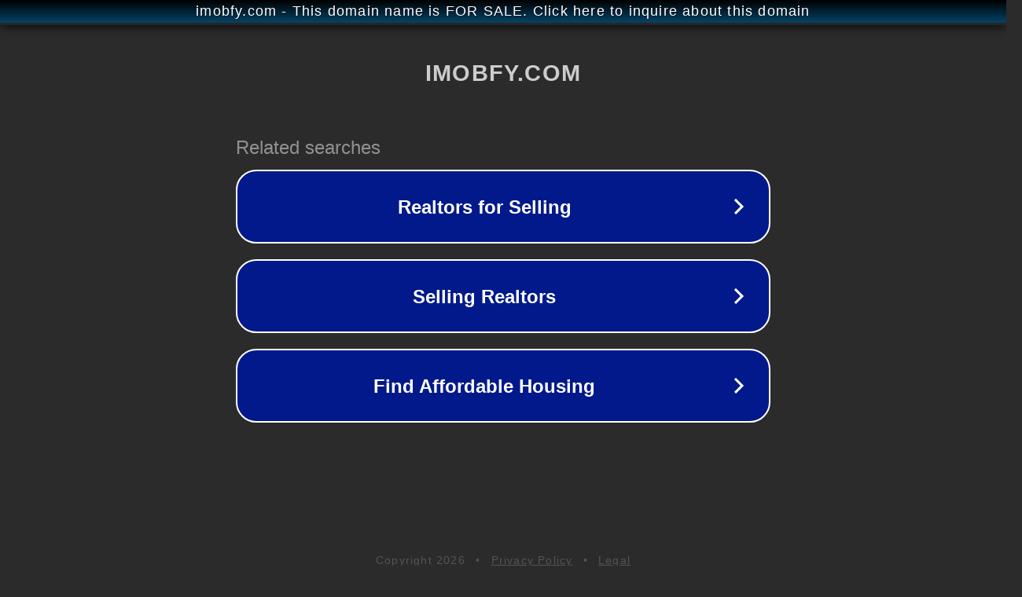

--- FILE ---
content_type: text/html; charset=utf-8
request_url: https://imobfy.com/the-fragmented-mind/
body_size: 1062
content:
<!doctype html>
<html data-adblockkey="MFwwDQYJKoZIhvcNAQEBBQADSwAwSAJBANDrp2lz7AOmADaN8tA50LsWcjLFyQFcb/P2Txc58oYOeILb3vBw7J6f4pamkAQVSQuqYsKx3YzdUHCvbVZvFUsCAwEAAQ==_Pv4cX6jU5BWLKzbZaSDHmSN48d6f/nLav0lsk1wgub3w08a5IgoE6IB/hPeDMm+M+XexOqzzM/yyeAcNq6WRlg==" lang="en" style="background: #2B2B2B;">
<head>
    <meta charset="utf-8">
    <meta name="viewport" content="width=device-width, initial-scale=1">
    <link rel="icon" href="[data-uri]">
    <link rel="preconnect" href="https://www.google.com" crossorigin>
</head>
<body>
<div id="target" style="opacity: 0"></div>
<script>window.park = "[base64]";</script>
<script src="/bbYFvMSkG.js"></script>
</body>
</html>
